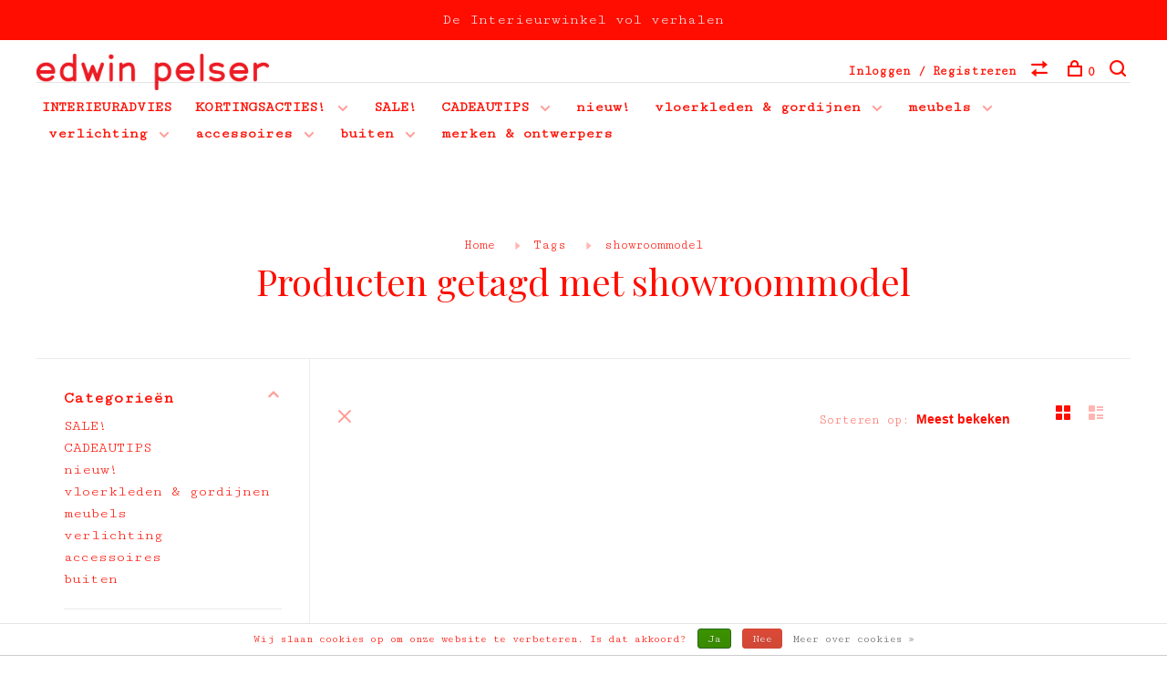

--- FILE ---
content_type: text/html;charset=utf-8
request_url: https://www.edwinpelser.nl/tags/showroommodel/
body_size: 8431
content:
<!DOCTYPE html>
<html lang="nl">
  <head>
    
        
    <meta charset="utf-8"/>
<!-- [START] 'blocks/head.rain' -->
<!--

  (c) 2008-2026 Lightspeed Netherlands B.V.
  http://www.lightspeedhq.com
  Generated: 15-01-2026 @ 20:55:34

-->
<link rel="canonical" href="https://www.edwinpelser.nl/tags/showroommodel/"/>
<link rel="alternate" href="https://www.edwinpelser.nl/index.rss" type="application/rss+xml" title="Nieuwe producten"/>
<link href="https://cdn.webshopapp.com/assets/cookielaw.css?2025-02-20" rel="stylesheet" type="text/css"/>
<meta name="robots" content="noodp,noydir"/>
<meta property="og:url" content="https://www.edwinpelser.nl/tags/showroommodel/?source=facebook"/>
<meta property="og:site_name" content="Edwin Pelser interieur"/>
<meta property="og:title" content="showroommodel"/>
<meta property="og:description" content="Vernieuwing met respect voor tradities, waarbij harmonie tussen mens en natuur gewaarborgd blijft, dat is het verhaal achter de collectie van Edwin Pelser,  die"/>
<!--[if lt IE 9]>
<script src="https://cdn.webshopapp.com/assets/html5shiv.js?2025-02-20"></script>
<![endif]-->
<!-- [END] 'blocks/head.rain' -->
        	<meta property="og:image" content="https://cdn.webshopapp.com/shops/220544/themes/136988/v/1977484/assets/logo.png?20230801105654">
        
        
        
        <title>showroommodel - Edwin Pelser interieur</title>
    <meta name="description" content="Vernieuwing met respect voor tradities, waarbij harmonie tussen mens en natuur gewaarborgd blijft, dat is het verhaal achter de collectie van Edwin Pelser,  die" />
    <meta name="keywords" content="showroommodel, Design interieur, meubelwinkel,meubelwinkel den haag, designwinkel, designwinkel den haag, design interieur den haag, design cadeau, design kado, design cadeau den haag, design kado den haag, jonge ontwerpers, jonge meubelontwerpers, n" />
    <meta http-equiv="X-UA-Compatible" content="ie=edge">
    <meta name="viewport" content="width=device-width, initial-scale=1.0">
    <meta name="apple-mobile-web-app-capable" content="yes">
    <meta name="apple-mobile-web-app-status-bar-style" content="black">
    <meta name="viewport" content="width=device-width, initial-scale=1, maximum-scale=1, user-scalable=0"/>

    <link rel="shortcut icon" href="https://cdn.webshopapp.com/shops/220544/themes/136988/assets/favicon.ico?2026010715410220201219182952" type="image/x-icon" />
    
      	<link rel="preconnect" href="https://fonts.googleapis.com">
		<link rel="preconnect" href="https://fonts.gstatic.com" crossorigin>
  	    <link href='//fonts.googleapis.com/css?family=Cutive%20Mono:400,400i,300,500,600,700,700i,800,900|Playfair%20Display:400,400i,300,500,600,700,700i,800,900' rel='stylesheet' type='text/css'>
    
    <link rel="stylesheet" href="https://cdn.webshopapp.com/assets/gui-2-0.css?2025-02-20" />
    <link rel="stylesheet" href="https://cdn.webshopapp.com/assets/gui-responsive-2-0.css?2025-02-20" /> 
    <link rel="stylesheet" href="https://cdn.webshopapp.com/shops/220544/themes/136988/assets/style.css?2026010715410220201219182952">
    <link rel="stylesheet" href="https://cdn.webshopapp.com/shops/220544/themes/136988/assets/settings.css?2026010715410220201219182952" />
    
    <script src="//ajax.googleapis.com/ajax/libs/jquery/3.0.0/jquery.min.js"></script>
    <script>
      	if( !window.jQuery ) document.write('<script src="https://cdn.webshopapp.com/shops/220544/themes/136988/assets/jquery-3.0.0.min.js?2026010715410220201219182952"><\/script>');
    </script>
    <script src="//cdn.jsdelivr.net/npm/js-cookie@2/src/js.cookie.min.js"></script>
    
    <script src="https://cdn.webshopapp.com/assets/gui.js?2025-02-20"></script>
    <script src="https://cdn.webshopapp.com/assets/gui-responsive-2-0.js?2025-02-20"></script>
    <script src="https://cdn.webshopapp.com/shops/220544/themes/136988/assets/scripts-min.js?2026010715410220201219182952"></script>
    
        
        
        
  </head>
  <body class="page-showroommodel">
    
        
    <div class="page-content">
      
                                      	      	              	      	      	            
      <script>
      var product_image_size = '660x660x2',
          product_image_thumb = '132x132x2',
          product_in_stock_label = 'op voorraad',
          product_backorder_label = 'leverbaar',
      		product_out_of_stock_label = 'op aanvraag',
          product_multiple_variant_label = 'View all product options',
          show_variant_picker = 1,
          display_variants_on_product_card = 0,
          display_variant_picker_on = 'all',
          show_newsletter_promo_popup = 0,
          newsletter_promo_delay = '10000',
          newsletter_promo_hide_until = '7',
      		currency_format = '€',
          number_format = '0,0.00',
      		shop_url = 'https://www.edwinpelser.nl/',
          shop_id = '220544',
        	readmore = 'Lees meer',
          search_url = "https://www.edwinpelser.nl/search/",
          search_empty = 'Geen producten gevonden',
                    view_all_results = 'Bekijk alle resultaten';
    	</script>
			
      
	<div class="top-bar">De Interieurwinkel vol verhalen</div>

<div class="mobile-nav-overlay"></div>

<header class="site-header site-header-md menu-bottom-layout">
  
    
  <a href="https://www.edwinpelser.nl/" class="logo logo-md ">
          <img src="https://cdn.webshopapp.com/shops/220544/themes/136988/v/1977484/assets/logo.png?20230801105654" alt="Edwin Pelser interieur" class="logo-image">
    	      	<img src="https://cdn.webshopapp.com/shops/220544/themes/136988/v/1977484/assets/logo-white.png?20230801105654" alt="Edwin Pelser interieur" class="logo-image logo-image-white">
    	          </a>

  <nav class="main-nav nav-style">
    <ul>
      
                  
      	        <li class="">
          <a href="https://www.edwinpelser.nl/service/interieurontwerp/" title="INTERIEURADVIES">
            INTERIEURADVIES
          </a>
        </li>
              
                        	
      	      	        <li class="has-child locations-menu-item ">
          <a href="">KORTINGSACTIES!</a>
          <button class="mobile-menu-subopen"><span class="nc-icon-mini arrows-3_small-down"></span></button>
          <ul class="">
            <li>
              <div class="row">
                                	                                	                		                		<div class="col-md-6">
                                            <img data-src="https://cdn.webshopapp.com/shops/220544/themes/136988/v/2773448/assets/header-cta-2.png?20251211154808" alt="20% korting op Muuto Stacked system" class="lazy">
                      <div>
                        <div class="location-title">20% korting op Muuto Stacked system</div>
                        <div class="location-subtitle">tm 20 januari 2025</div>
                      </div>
											                          
                    </div>
                	                                	                                	                                
              </div>
            </li>
          </ul>
        </li>
      	              
                        	
      	                <li class="menu-item-category-5628137">
          <a href="https://www.edwinpelser.nl/sale/">SALE!</a>
                            </li>
                <li class="menu-item-category-10494730 has-child">
          <a href="https://www.edwinpelser.nl/cadeautips/">CADEAUTIPS</a>
          <button class="mobile-menu-subopen"><span class="nc-icon-mini arrows-3_small-down"></span></button>                    <ul class="">
                          <li class="subsubitem">
                <a class="underline-hover" href="https://www.edwinpelser.nl/cadeautips/duurzame-cadeaus/" title="duurzame CADEAUS">duurzame CADEAUS</a>
                                              </li>
                          <li class="subsubitem">
                <a class="underline-hover" href="https://www.edwinpelser.nl/cadeautips/cadeaus-50/" title="CADEAUS &lt;€ 50">CADEAUS &lt;€ 50</a>
                                              </li>
                          <li class="subsubitem">
                <a class="underline-hover" href="https://www.edwinpelser.nl/cadeautips/cadeaus-50-100/" title="CADEAUS  €50-100">CADEAUS  €50-100</a>
                                              </li>
                          <li class="subsubitem">
                <a class="underline-hover" href="https://www.edwinpelser.nl/cadeautips/cadeaus100/" title="CADEAUS&gt;€100">CADEAUS&gt;€100</a>
                                              </li>
                      </ul>
                  </li>
                <li class="menu-item-category-9863040">
          <a href="https://www.edwinpelser.nl/nieuw/">nieuw!</a>
                            </li>
                <li class="menu-item-category-7873934 has-child">
          <a href="https://www.edwinpelser.nl/vloerkleden-gordijnen/">vloerkleden &amp; gordijnen</a>
          <button class="mobile-menu-subopen"><span class="nc-icon-mini arrows-3_small-down"></span></button>                    <ul class="">
                          <li class="subsubitem">
                <a class="underline-hover" href="https://www.edwinpelser.nl/vloerkleden-gordijnen/vloerkleden/" title="vloerkleden">vloerkleden</a>
                                              </li>
                          <li class="subsubitem">
                <a class="underline-hover" href="https://www.edwinpelser.nl/vloerkleden-gordijnen/gordijnen/" title="gordijnen">gordijnen</a>
                                              </li>
                      </ul>
                  </li>
                <li class="menu-item-category-5104547 has-child">
          <a href="https://www.edwinpelser.nl/meubels/">meubels</a>
          <button class="mobile-menu-subopen"><span class="nc-icon-mini arrows-3_small-down"></span></button>                    <ul class="">
                          <li class="subsubitem">
                <a class="underline-hover" href="https://www.edwinpelser.nl/meubels/banken/" title="banken">banken</a>
                                              </li>
                          <li class="subsubitem">
                <a class="underline-hover" href="https://www.edwinpelser.nl/meubels/fauteuils/" title="fauteuils">fauteuils</a>
                                              </li>
                          <li class="subsubitem">
                <a class="underline-hover" href="https://www.edwinpelser.nl/meubels/eettafels/" title="eettafels">eettafels</a>
                                              </li>
                          <li class="subsubitem">
                <a class="underline-hover" href="https://www.edwinpelser.nl/meubels/lage-tafels/" title="lage tafels">lage tafels</a>
                                              </li>
                          <li class="subsubitem">
                <a class="underline-hover" href="https://www.edwinpelser.nl/meubels/eetkamerstoelen/" title="eetkamerstoelen">eetkamerstoelen</a>
                                              </li>
                          <li class="subsubitem has-child">
                <a class="underline-hover" href="https://www.edwinpelser.nl/meubels/kasten/" title="kasten">kasten</a>
                <button class="mobile-menu-subopen"><span class="nc-icon-mini arrows-3_small-down"></span></button>                                <ul class="">
                                      <li class="subsubitem">
                      <a class="underline-hover" href="https://www.edwinpelser.nl/meubels/kasten/string-furniture/" title="String Furniture">String Furniture</a>
                    </li>
                                      <li class="subsubitem">
                      <a class="underline-hover" href="https://www.edwinpelser.nl/meubels/kasten/montana/" title="Montana">Montana</a>
                    </li>
                                  </ul>
                              </li>
                          <li class="subsubitem">
                <a class="underline-hover" href="https://www.edwinpelser.nl/meubels/bureaus/" title="bureau&#039;s">bureau&#039;s</a>
                                              </li>
                          <li class="subsubitem">
                <a class="underline-hover" href="https://www.edwinpelser.nl/meubels/eetbanken/" title="eetbanken">eetbanken</a>
                                              </li>
                          <li class="subsubitem">
                <a class="underline-hover" href="https://www.edwinpelser.nl/meubels/barkrukken/" title="barkrukken">barkrukken</a>
                                              </li>
                          <li class="subsubitem">
                <a class="underline-hover" href="https://www.edwinpelser.nl/meubels/krukken-poefs/" title="krukken &amp; poefs">krukken &amp; poefs</a>
                                              </li>
                          <li class="subsubitem">
                <a class="underline-hover" href="https://www.edwinpelser.nl/meubels/bureaustoelen/" title="bureaustoelen">bureaustoelen</a>
                                              </li>
                      </ul>
                  </li>
                <li class="menu-item-category-5104535 has-child">
          <a href="https://www.edwinpelser.nl/verlichting/">verlichting</a>
          <button class="mobile-menu-subopen"><span class="nc-icon-mini arrows-3_small-down"></span></button>                    <ul class="">
                          <li class="subsubitem">
                <a class="underline-hover" href="https://www.edwinpelser.nl/verlichting/hanglampen/" title="hanglampen">hanglampen</a>
                                              </li>
                          <li class="subsubitem">
                <a class="underline-hover" href="https://www.edwinpelser.nl/verlichting/vloerlampen/" title="vloerlampen">vloerlampen</a>
                                              </li>
                          <li class="subsubitem">
                <a class="underline-hover" href="https://www.edwinpelser.nl/verlichting/tafellampen/" title="tafellampen">tafellampen</a>
                                              </li>
                          <li class="subsubitem">
                <a class="underline-hover" href="https://www.edwinpelser.nl/verlichting/wandlampen/" title="wandlampen">wandlampen</a>
                                              </li>
                          <li class="subsubitem">
                <a class="underline-hover" href="https://www.edwinpelser.nl/verlichting/lichtbronnen-plafondkapjes/" title="lichtbronnen &amp; plafondkapjes">lichtbronnen &amp; plafondkapjes</a>
                                              </li>
                          <li class="subsubitem">
                <a class="underline-hover" href="https://www.edwinpelser.nl/verlichting/snoerloze-lampen/" title="snoerloze lampen">snoerloze lampen</a>
                                              </li>
                      </ul>
                  </li>
                <li class="menu-item-category-5104601 has-child">
          <a href="https://www.edwinpelser.nl/accessoires/">accessoires</a>
          <button class="mobile-menu-subopen"><span class="nc-icon-mini arrows-3_small-down"></span></button>                    <ul class="">
                          <li class="subsubitem has-child">
                <a class="underline-hover" href="https://www.edwinpelser.nl/accessoires/op-tafel/" title="op tafel">op tafel</a>
                <button class="mobile-menu-subopen"><span class="nc-icon-mini arrows-3_small-down"></span></button>                                <ul class="">
                                      <li class="subsubitem">
                      <a class="underline-hover" href="https://www.edwinpelser.nl/accessoires/op-tafel/servies/" title="servies">servies</a>
                    </li>
                                      <li class="subsubitem">
                      <a class="underline-hover" href="https://www.edwinpelser.nl/accessoires/op-tafel/vazen/" title="vazen">vazen</a>
                    </li>
                                      <li class="subsubitem">
                      <a class="underline-hover" href="https://www.edwinpelser.nl/accessoires/op-tafel/kaarsen-kandelaars/" title="kaarsen &amp; kandelaars">kaarsen &amp; kandelaars</a>
                    </li>
                                      <li class="subsubitem">
                      <a class="underline-hover" href="https://www.edwinpelser.nl/accessoires/op-tafel/kijk-op-den-haag/" title="Kijk op Den Haag">Kijk op Den Haag</a>
                    </li>
                                      <li class="subsubitem">
                      <a class="underline-hover" href="https://www.edwinpelser.nl/accessoires/op-tafel/broodplanken/" title="broodplanken">broodplanken</a>
                    </li>
                                  </ul>
                              </li>
                          <li class="subsubitem has-child">
                <a class="underline-hover" href="https://www.edwinpelser.nl/accessoires/aan-de-muur/" title="aan de muur">aan de muur</a>
                <button class="mobile-menu-subopen"><span class="nc-icon-mini arrows-3_small-down"></span></button>                                <ul class="">
                                      <li class="subsubitem">
                      <a class="underline-hover" href="https://www.edwinpelser.nl/accessoires/aan-de-muur/kapstokken/" title="kapstokken">kapstokken</a>
                    </li>
                                      <li class="subsubitem">
                      <a class="underline-hover" href="https://www.edwinpelser.nl/accessoires/aan-de-muur/spiegels/" title="spiegels">spiegels</a>
                    </li>
                                      <li class="subsubitem">
                      <a class="underline-hover" href="https://www.edwinpelser.nl/accessoires/aan-de-muur/wandplanken/" title="wandplanken">wandplanken</a>
                    </li>
                                      <li class="subsubitem">
                      <a class="underline-hover" href="https://www.edwinpelser.nl/accessoires/aan-de-muur/overig-aan-de-muur/" title="overig aan de muur">overig aan de muur</a>
                    </li>
                                  </ul>
                              </li>
                          <li class="subsubitem">
                <a class="underline-hover" href="https://www.edwinpelser.nl/accessoires/voor-kinderen/" title="voor kinderen">voor kinderen</a>
                                              </li>
                          <li class="subsubitem has-child">
                <a class="underline-hover" href="https://www.edwinpelser.nl/accessoires/textiel/" title="textiel">textiel</a>
                <button class="mobile-menu-subopen"><span class="nc-icon-mini arrows-3_small-down"></span></button>                                <ul class="">
                                      <li class="subsubitem">
                      <a class="underline-hover" href="https://www.edwinpelser.nl/accessoires/textiel/theedoeken/" title="theedoeken">theedoeken</a>
                    </li>
                                      <li class="subsubitem">
                      <a class="underline-hover" href="https://www.edwinpelser.nl/accessoires/textiel/plaids-kussens/" title="plaids &amp; kussens">plaids &amp; kussens</a>
                    </li>
                                      <li class="subsubitem">
                      <a class="underline-hover" href="https://www.edwinpelser.nl/accessoires/textiel/beddengoed/" title="beddengoed">beddengoed</a>
                    </li>
                                  </ul>
                              </li>
                          <li class="subsubitem">
                <a class="underline-hover" href="https://www.edwinpelser.nl/accessoires/objecten/" title="objecten">objecten</a>
                                              </li>
                          <li class="subsubitem">
                <a class="underline-hover" href="https://www.edwinpelser.nl/accessoires/opbergmanden/" title="opbergmanden">opbergmanden</a>
                                              </li>
                          <li class="subsubitem">
                <a class="underline-hover" href="https://www.edwinpelser.nl/accessoires/bureau-accessoires/" title="bureau accessoires">bureau accessoires</a>
                                              </li>
                          <li class="subsubitem">
                <a class="underline-hover" href="https://www.edwinpelser.nl/accessoires/boeken/" title="boeken">boeken</a>
                                              </li>
                          <li class="subsubitem">
                <a class="underline-hover" href="https://www.edwinpelser.nl/accessoires/tassen/" title="tassen">tassen</a>
                                              </li>
                      </ul>
                  </li>
                <li class="menu-item-category-5104550 has-child">
          <a href="https://www.edwinpelser.nl/buiten/">buiten</a>
          <button class="mobile-menu-subopen"><span class="nc-icon-mini arrows-3_small-down"></span></button>                    <ul class="">
                          <li class="subsubitem">
                <a class="underline-hover" href="https://www.edwinpelser.nl/buiten/buitenmeubels/" title="buitenmeubels">buitenmeubels</a>
                                              </li>
                          <li class="subsubitem">
                <a class="underline-hover" href="https://www.edwinpelser.nl/buiten/buiten-accessoires/" title="buiten accessoires">buiten accessoires</a>
                                              </li>
                      </ul>
                  </li>
                      
                        
      	        <li class="brand-menu-item "><a href="https://www.edwinpelser.nl/brands/"> merken &amp; ontwerpers</a></li>
              
                              
      
      <li class="menu-item-mobile-only m-t-30">
                <a href="#" title="Account" data-featherlight="#loginModal">Login / Register</a>
              </li>
      
            
                              
      
    </ul>
  </nav>

  <nav class="secondary-nav nav-style">
     <div class="search-header secondary-style">
      <form action="https://www.edwinpelser.nl/search/" method="get" id="searchForm">
        <input type="text" name="q" autocomplete="off" value="" placeholder="Zoek naar artikel">
        <a href="#" class="search-close">Sluiten</a>
        <div class="search-results"></div>
      </form>
    </div>
    
    <ul>
      <li class="menu-item-desktop-only menu-item-account">
                <a href="#" title="Account" data-featherlight="#loginModal">Inloggen / Registreren</a>
              </li>
      
            
                              
      
            
            <li class="hidden-xs">
        <a href="https://www.edwinpelser.nl/compare/" title="Vergelijk"><span class="nc-icon-mini arrows-1_direction-56"></span></a>
      </li>
            
      <li>
        <a href="#" title="Winkelwagen" class="cart-trigger"><span class="nc-icon-mini shopping_bag-20"></span>0</a>
      </li>

      <li class="search-trigger-item">
        <a href="#" title="Zoeken" class="search-trigger"><span class="nc-icon-mini ui-1_zoom"></span></a>
      </li>
    </ul>
    
    <a class="burger">
      <span></span>
    </a>    
  </nav>
</header>      <div itemscope itemtype="http://schema.org/BreadcrumbList">
	<div itemprop="itemListElement" itemscope itemtype="http://schema.org/ListItem">
    <a itemprop="item" href="https://www.edwinpelser.nl/"><span itemprop="name" content="Home"></span></a>
    <meta itemprop="position" content="1" />
  </div>
    	<div itemprop="itemListElement" itemscope itemtype="http://schema.org/ListItem">
      <a itemprop="item" href="https://www.edwinpelser.nl/tags/"><span itemprop="name" content="Tags"></span></a>
      <meta itemprop="position" content="2" />
    </div>
    	<div itemprop="itemListElement" itemscope itemtype="http://schema.org/ListItem">
      <a itemprop="item" href="https://www.edwinpelser.nl/tags/showroommodel/"><span itemprop="name" content="showroommodel"></span></a>
      <meta itemprop="position" content="3" />
    </div>
  </div>

      <div class="cart-sidebar-container">
  <div class="cart-sidebar">
    <button class="cart-sidebar-close" aria-label="Close">✕</button>
    <div class="cart-sidebar-title">
      <h5>Winkelwagen</h5>
      <p><span class="item-qty"></span> artikelen</p>
    </div>
    
    <div class="cart-sidebar-body">
        
      <div class="no-cart-products">Geen producten gevonden...</div>
      
    </div>
    
      </div>
</div>      <!-- Login Modal -->
<div class="modal-lighbox login-modal" id="loginModal">
  <div class="row">
    <div class="col-sm-6 m-b-30 login-row p-r-30 sm-p-r-15">
      <h4>Inloggen</h4>
      <p>Als u een account bij ons heeft, meld u dan aan.</p>
      <form action="https://www.edwinpelser.nl/account/loginPost/?return=https%3A%2F%2Fwww.edwinpelser.nl%2Ftags%2Fshowroommodel%2F" method="post" class="secondary-style">
        <input type="hidden" name="key" value="331cda3c5b3bb75fcccd96961631b987" />
        <div class="form-row">
          <input type="text" name="email" autocomplete="on" placeholder="E-mailadres" class="required" />
        </div>
        <div class="form-row">
          <input type="password" name="password" autocomplete="on" placeholder="Wachtwoord" class="required" />
        </div>
        <div class="">
          <a class="button button-arrow button-solid button-block popup-validation m-b-15" href="javascript:;" title="Inloggen">Inloggen</a>
                  </div>
      </form>
    </div>
    <div class="col-sm-6 m-b-30 p-l-30 sm-p-l-15">
      <h4>Registreren</h4>
      <p class="register-subtitle">Door een account aan te maken in deze winkel kunt u het betalingsproces sneller doorlopen, meerdere adressen opslaan, bestellingen bekijken en volgen en meer.</p>
      <a class="button button-arrow" href="https://www.edwinpelser.nl/account/register/" title="Account aanmaken">Account aanmaken</a>
    </div>
  </div>
  <div class="text-center forgot-password">
    <a class="forgot-pw" href="https://www.edwinpelser.nl/account/password/">Wachtwoord vergeten?</a>
  </div>
</div>      
      <main class="main-content">
                  		

<div class="container container-sm">
  <!-- Collection Intro -->
    	<div class="text-center m-t-80 sm-m-t-50">
      
            
            <!-- Breadcrumbs -->
      <div class="breadcrumbs">
        <a href="https://www.edwinpelser.nl/" title="Home">Home</a>
                <i class="nc-icon-mini arrows-1_small-triangle-right"></i><a href="https://www.edwinpelser.nl/tags/">Tags</a>
                <i class="nc-icon-mini arrows-1_small-triangle-right"></i><a class="last" href="https://www.edwinpelser.nl/tags/showroommodel/">showroommodel</a>
              </div>
            <h1 class="page-title">Producten getagd met showroommodel</h1>
          </div>
  </div>
  
<div class="collection-products" id="collection-page">
    <div class="collection-sidebar">
    
    <div class="collection-sidebar-wrapper">
      <button class="filter-close-mobile" aria-label="Close">✕</button>
      <form action="https://www.edwinpelser.nl/tags/showroommodel/" method="get" id="sidebar_filters">
        <input type="hidden" name="mode" value="grid" id="filter_form_mode_side" />
        <input type="hidden" name="limit" value="24" id="filter_form_limit_side" />
        <input type="hidden" name="sort" value="popular" id="filter_form_sort_side" />
        <input type="hidden" name="max" value="5" id="filter_form_max_2_side" />
        <input type="hidden" name="min" value="0" id="filter_form_min_2_side" />

        <div class="sidebar-filters">

          <div class="filter-wrap active" id="categoriesFilters">
            <div class="filter-title">Categorieën</div>
            <div class="filter-item">
              <ul class="categories-list">
                                  <li class=""><a href="https://www.edwinpelser.nl/sale/">SALE!</a>
                                                          </li>
                                  <li class=""><a href="https://www.edwinpelser.nl/cadeautips/">CADEAUTIPS</a>
                                        <span class="toggle-sub-cats">
                      <span class="nc-icon-mini arrows-3_small-down"></span>
                    </span>
                                                              <ul class="">
                                                  <li class="">
                            <a href="https://www.edwinpelser.nl/cadeautips/duurzame-cadeaus/">duurzame CADEAUS <small>(27)</small></a>
                                                                                  </li>
                                                  <li class="">
                            <a href="https://www.edwinpelser.nl/cadeautips/cadeaus-50/">CADEAUS &lt;€ 50 <small>(58)</small></a>
                                                                                  </li>
                                                  <li class="">
                            <a href="https://www.edwinpelser.nl/cadeautips/cadeaus-50-100/">CADEAUS  €50-100 <small>(34)</small></a>
                                                                                  </li>
                                                  <li class="">
                            <a href="https://www.edwinpelser.nl/cadeautips/cadeaus100/">CADEAUS&gt;€100 <small>(25)</small></a>
                                                                                  </li>
                                              </ul>
                                      </li>
                                  <li class=""><a href="https://www.edwinpelser.nl/nieuw/">nieuw!</a>
                                                          </li>
                                  <li class=""><a href="https://www.edwinpelser.nl/vloerkleden-gordijnen/">vloerkleden &amp; gordijnen</a>
                                        <span class="toggle-sub-cats">
                      <span class="nc-icon-mini arrows-3_small-down"></span>
                    </span>
                                                              <ul class="">
                                                  <li class="">
                            <a href="https://www.edwinpelser.nl/vloerkleden-gordijnen/vloerkleden/">vloerkleden <small>(76)</small></a>
                                                                                  </li>
                                                  <li class="">
                            <a href="https://www.edwinpelser.nl/vloerkleden-gordijnen/gordijnen/">gordijnen <small>(31)</small></a>
                                                                                  </li>
                                              </ul>
                                      </li>
                                  <li class=""><a href="https://www.edwinpelser.nl/meubels/">meubels</a>
                                        <span class="toggle-sub-cats">
                      <span class="nc-icon-mini arrows-3_small-down"></span>
                    </span>
                                                              <ul class="">
                                                  <li class="">
                            <a href="https://www.edwinpelser.nl/meubels/banken/">banken <small>(110)</small></a>
                                                                                  </li>
                                                  <li class="">
                            <a href="https://www.edwinpelser.nl/meubels/fauteuils/">fauteuils <small>(34)</small></a>
                                                                                  </li>
                                                  <li class="">
                            <a href="https://www.edwinpelser.nl/meubels/eettafels/">eettafels <small>(82)</small></a>
                                                                                  </li>
                                                  <li class="">
                            <a href="https://www.edwinpelser.nl/meubels/lage-tafels/">lage tafels <small>(61)</small></a>
                                                                                  </li>
                                                  <li class="">
                            <a href="https://www.edwinpelser.nl/meubels/eetkamerstoelen/">eetkamerstoelen <small>(72)</small></a>
                                                                                  </li>
                                                  <li class="">
                            <a href="https://www.edwinpelser.nl/meubels/kasten/">kasten <small>(84)</small></a>
                                                        <span class="toggle-sub-cats">
                              <span class="nc-icon-mini arrows-3_small-down"></span>
                            </span>
                                                                                    <ul class="">
                                                            <li class=""><a href="https://www.edwinpelser.nl/meubels/kasten/string-furniture/">String Furniture <small>(17)</small></a></li>
                                                            <li class=""><a href="https://www.edwinpelser.nl/meubels/kasten/montana/">Montana <small>(43)</small></a></li>
                                    
                            </ul>
                                                      </li>
                                                  <li class="">
                            <a href="https://www.edwinpelser.nl/meubels/bureaus/">bureau&#039;s <small>(26)</small></a>
                                                                                  </li>
                                                  <li class="">
                            <a href="https://www.edwinpelser.nl/meubels/eetbanken/">eetbanken <small>(25)</small></a>
                                                                                  </li>
                                                  <li class="">
                            <a href="https://www.edwinpelser.nl/meubels/barkrukken/">barkrukken <small>(15)</small></a>
                                                                                  </li>
                                                  <li class="">
                            <a href="https://www.edwinpelser.nl/meubels/krukken-poefs/">krukken &amp; poefs <small>(30)</small></a>
                                                                                  </li>
                                                  <li class="">
                            <a href="https://www.edwinpelser.nl/meubels/bureaustoelen/">bureaustoelen <small>(16)</small></a>
                                                                                  </li>
                                              </ul>
                                      </li>
                                  <li class=""><a href="https://www.edwinpelser.nl/verlichting/">verlichting</a>
                                        <span class="toggle-sub-cats">
                      <span class="nc-icon-mini arrows-3_small-down"></span>
                    </span>
                                                              <ul class="">
                                                  <li class="">
                            <a href="https://www.edwinpelser.nl/verlichting/hanglampen/">hanglampen <small>(124)</small></a>
                                                                                  </li>
                                                  <li class="">
                            <a href="https://www.edwinpelser.nl/verlichting/vloerlampen/">vloerlampen <small>(33)</small></a>
                                                                                  </li>
                                                  <li class="">
                            <a href="https://www.edwinpelser.nl/verlichting/tafellampen/">tafellampen <small>(59)</small></a>
                                                                                  </li>
                                                  <li class="">
                            <a href="https://www.edwinpelser.nl/verlichting/wandlampen/">wandlampen <small>(47)</small></a>
                                                                                  </li>
                                                  <li class="">
                            <a href="https://www.edwinpelser.nl/verlichting/lichtbronnen-plafondkapjes/">lichtbronnen &amp; plafondkapjes <small>(3)</small></a>
                                                                                  </li>
                                                  <li class="">
                            <a href="https://www.edwinpelser.nl/verlichting/snoerloze-lampen/">snoerloze lampen <small>(13)</small></a>
                                                                                  </li>
                                              </ul>
                                      </li>
                                  <li class=""><a href="https://www.edwinpelser.nl/accessoires/">accessoires</a>
                                        <span class="toggle-sub-cats">
                      <span class="nc-icon-mini arrows-3_small-down"></span>
                    </span>
                                                              <ul class="">
                                                  <li class="">
                            <a href="https://www.edwinpelser.nl/accessoires/op-tafel/">op tafel <small>(111)</small></a>
                                                        <span class="toggle-sub-cats">
                              <span class="nc-icon-mini arrows-3_small-down"></span>
                            </span>
                                                                                    <ul class="">
                                                            <li class=""><a href="https://www.edwinpelser.nl/accessoires/op-tafel/servies/">servies <small>(61)</small></a></li>
                                                            <li class=""><a href="https://www.edwinpelser.nl/accessoires/op-tafel/vazen/">vazen <small>(51)</small></a></li>
                                                            <li class=""><a href="https://www.edwinpelser.nl/accessoires/op-tafel/kaarsen-kandelaars/">kaarsen &amp; kandelaars <small>(20)</small></a></li>
                                                            <li class=""><a href="https://www.edwinpelser.nl/accessoires/op-tafel/kijk-op-den-haag/">Kijk op Den Haag <small>(6)</small></a></li>
                                                            <li class=""><a href="https://www.edwinpelser.nl/accessoires/op-tafel/broodplanken/">broodplanken <small>(3)</small></a></li>
                                    
                            </ul>
                                                      </li>
                                                  <li class="">
                            <a href="https://www.edwinpelser.nl/accessoires/aan-de-muur/">aan de muur <small>(60)</small></a>
                                                        <span class="toggle-sub-cats">
                              <span class="nc-icon-mini arrows-3_small-down"></span>
                            </span>
                                                                                    <ul class="">
                                                            <li class=""><a href="https://www.edwinpelser.nl/accessoires/aan-de-muur/kapstokken/">kapstokken <small>(43)</small></a></li>
                                                            <li class=""><a href="https://www.edwinpelser.nl/accessoires/aan-de-muur/spiegels/">spiegels <small>(13)</small></a></li>
                                                            <li class=""><a href="https://www.edwinpelser.nl/accessoires/aan-de-muur/wandplanken/">wandplanken <small>(22)</small></a></li>
                                                            <li class=""><a href="https://www.edwinpelser.nl/accessoires/aan-de-muur/overig-aan-de-muur/">overig aan de muur <small>(28)</small></a></li>
                                    
                            </ul>
                                                      </li>
                                                  <li class="">
                            <a href="https://www.edwinpelser.nl/accessoires/voor-kinderen/">voor kinderen <small>(28)</small></a>
                                                                                  </li>
                                                  <li class="">
                            <a href="https://www.edwinpelser.nl/accessoires/textiel/">textiel <small>(29)</small></a>
                                                        <span class="toggle-sub-cats">
                              <span class="nc-icon-mini arrows-3_small-down"></span>
                            </span>
                                                                                    <ul class="">
                                                            <li class=""><a href="https://www.edwinpelser.nl/accessoires/textiel/theedoeken/">theedoeken <small>(9)</small></a></li>
                                                            <li class=""><a href="https://www.edwinpelser.nl/accessoires/textiel/plaids-kussens/">plaids &amp; kussens <small>(40)</small></a></li>
                                                            <li class=""><a href="https://www.edwinpelser.nl/accessoires/textiel/beddengoed/">beddengoed <small>(0)</small></a></li>
                                    
                            </ul>
                                                      </li>
                                                  <li class="">
                            <a href="https://www.edwinpelser.nl/accessoires/objecten/">objecten <small>(48)</small></a>
                                                                                  </li>
                                                  <li class="">
                            <a href="https://www.edwinpelser.nl/accessoires/opbergmanden/">opbergmanden <small>(5)</small></a>
                                                                                  </li>
                                                  <li class="">
                            <a href="https://www.edwinpelser.nl/accessoires/bureau-accessoires/">bureau accessoires <small>(19)</small></a>
                                                                                  </li>
                                                  <li class="">
                            <a href="https://www.edwinpelser.nl/accessoires/boeken/">boeken <small>(16)</small></a>
                                                                                  </li>
                                                  <li class="">
                            <a href="https://www.edwinpelser.nl/accessoires/tassen/">tassen <small>(26)</small></a>
                                                                                  </li>
                                              </ul>
                                      </li>
                                  <li class=""><a href="https://www.edwinpelser.nl/buiten/">buiten</a>
                                        <span class="toggle-sub-cats">
                      <span class="nc-icon-mini arrows-3_small-down"></span>
                    </span>
                                                              <ul class="">
                                                  <li class="">
                            <a href="https://www.edwinpelser.nl/buiten/buitenmeubels/">buitenmeubels <small>(125)</small></a>
                                                                                  </li>
                                                  <li class="">
                            <a href="https://www.edwinpelser.nl/buiten/buiten-accessoires/">buiten accessoires <small>(26)</small></a>
                                                                                  </li>
                                              </ul>
                                      </li>
                              </ul>
            </div>
          </div>
          
                    <div class="filter-wrap" id="priceFilters">
            <div class="filter-title">Prijs</div>
            <div class="filter-item">
              <div class="price-filter">
                <div class="sidebar-filter-slider">
                  <div class="collection-filter-price price-filter-2"></div>
                </div>
                <div class="price-filter-range">
                  <div class="row">
                    <div class="col-xs-6">
                      <div class="min">Min: €<span>0</span></div>
                    </div>
                    <div class="col-xs-6 text-right">
                      <div class="max">Max: €<span>5</span></div>
                    </div>
                  </div>
                </div>
              </div>
            </div>
          </div>
          
          
                    
          
        </div>
      </form>
      
            
		</div>
  </div>
    <div class="collection-content">
    
    <div class="collection-top-wrapper">
    
            <div class="filter-open-wrapper">
        <a href="#" class="filter-open">
          <i class="nc-icon-mini ui-3_funnel-39 open-icon"></i>
          <i class="nc-icon-mini ui-1_simple-remove close-icon"></i>
        </a>
        <a href="#" class="filter-open-mobile">
          <i class="nc-icon-mini ui-3_funnel-39 open-icon"></i>
          <i class="nc-icon-mini ui-1_simple-remove close-icon"></i>
        </a>
      </div>
            
            
            <form action="https://www.edwinpelser.nl/tags/showroommodel/" method="get" id="filter_form_top" class="inline">
        <input type="hidden" name="limit" value="24" id="filter_form_limit_top" />
        <input type="hidden" name="sort" value="popular" id="filter_form_sort_top" />
        <input type="hidden" name="max" value="5" id="filter_form_max_top" />
        <input type="hidden" name="min" value="0" id="filter_form_min_top" />
        
      	<div class="inline collection-actions m-r-15 m-l-15">
          <div class="inline hint-text">Sorteren op: </div>
          <select name="sort" onchange="$('#filter_form_top').submit();" class="hidden-xs hidden-sm">
                    <option value="popular" selected="selected">Meest bekeken</option>
                    <option value="newest">Nieuwste producten</option>
                    <option value="lowest">Laagste prijs</option>
                    <option value="highest">Hoogste prijs</option>
                    <option value="asc">Naam oplopend</option>
                    <option value="desc">Naam aflopend</option>
                    </select>
        </div>
      </form>
          
    
      <div class="grid-list">
        <a href="#" class="grid-switcher-item active" data-value="grid">
          <i class="nc-icon-mini ui-2_grid-45"></i>
        </a>
        <a href="#" class="grid-switcher-item" data-value="list">
          <i class="nc-icon-mini nc-icon-mini ui-2_paragraph"></i>
        </a>
      </div>
    
    </div>

    <!-- Product list -->
    <div class="products-list row">  

      	      	
      	      		      	      
      	
         
                <div class="no-products-found col-xs-12">Geen producten gevonden...</div>
         
    </div>
    
    <div class="collection-sort">
      <form action="https://www.edwinpelser.nl/tags/showroommodel/" method="get" id="filter_form_bottom">
        <input type="hidden" name="limit" value="24" id="filter_form_limit_bottom" />
        <input type="hidden" name="sort" value="popular" id="filter_form_sort_bottom" />
        <input type="hidden" name="max" value="5" id="filter_form_max_bottom" />
        <input type="hidden" name="min" value="0" id="filter_form_min_bottom" />
        
        <div class="row">
          <div class="col-md-4 sm-text-center">
            <!--<a class="filter-trigger m-r-15" href="javascript:;" title="Filters"><i class="nc-icon-mini ui-3_funnel-40"></i></a>-->
                        <div class="inline collection-actions m-r-15">
              <div class="inline hint-text">Sorteren op: </div>
              <select name="sort" onchange="$('#formSortModeLimit').submit();" class="hidden-xs hidden-sm">
                            <option value="popular" selected="selected">Meest bekeken</option>
                            <option value="newest">Nieuwste producten</option>
                            <option value="lowest">Laagste prijs</option>
                            <option value="highest">Hoogste prijs</option>
                            <option value="asc">Naam oplopend</option>
                            <option value="desc">Naam aflopend</option>
                            </select>
            </div>
                      </div>
          
          <div class="col-md-4 text-center">
                      </div>
          
          <div class="col-md-4 text-right sm-text-center">

            <div class="inline sort-block align-middle text-right pagination collection-actions">
              <div class="inline hint-text m-r-15">Toon 1 - 0 van 0</div>

              <!--
              <div class="inline hint-text">Toon:</div>
              <select id="selectbox-2-bottom" name="limit" onchange="$('#formProductsFilters').submit();" class="inline">
                                <option value="4">4</option>
                                <option value="8">8</option>
                                <option value="12">12</option>
                                <option value="16">16</option>
                                <option value="20">20</option>
                                <option value="24" selected="selected">24</option>
                              </select>
              -->

            </div>
            
          </div>
        </div>
      </form>
    </div>

  </div>
</div>


<script type="text/javascript">
  $(function(){
    $('.grid-switcher-item').on('click', function(e) {
    	e.preventDefault();
      $('#filter_form_mode_side').val($(this).data('value')).parent('form').submit();
    });
    
    $('#collection-page input, #collection-page .collection-sort select').change(function(){
      $(this).closest('form').submit();
    });
    
    $(".collection-filter-price.price-filter-1").slider({
      range: true,
      min: 0,
      max: 5,
      values: [0, 5],
      step: 1,
      slide: function( event, ui){
    $('.price-filter-range .min span').html(ui.values[0]);
    $('.price-filter-range .max span').html(ui.values[1]);
    
    $('#filter_form_min_1_top, #filter_form_min_2_side').val(ui.values[0]);
    $('#filter_form_max_1_top, #filter_form_max_2_side').val(ui.values[1]);
  },
    stop: function(event, ui){
    $(this).closest('form').submit();
  }
    });
  $(".collection-filter-price.price-filter-2").slider({
      range: true,
      min: 0,
      max: 5,
      values: [0, 5],
      step: 1,
      slide: function( event, ui){
    $('.price-filter-range .min span').html(ui.values[0]);
    $('.price-filter-range .max span').html(ui.values[1]);
    
    $('#filter_form_min_1_top, #filter_form_min_2_side').val(ui.values[0]);
    $('#filter_form_max_1_top, #filter_form_max_2_side').val(ui.values[1]);
  },
    stop: function(event, ui){
    $(this).closest('form').submit();
  }
    });
  });
</script>                </main>
			
            <footer><div class="container"><div class="footer-menu"><ul><li><a href="https://www.edwinpelser.nl/service/cadeaubon/">Cadeaubon</a></li><li><a href="https://www.edwinpelser.nl/service/freitag/">Freitag bij Edwin Pelser</a></li><li><a href="https://www.edwinpelser.nl/service/duurzaamheid/">Duurzaamheid</a></li><li><a href="https://www.edwinpelser.nl/service/mickey-philips/">Mickey Philips bij Edwin Pelser</a></li><li><a href="https://www.edwinpelser.nl/service/about/">Over Edwin Pelser</a></li><li><a href="https://www.edwinpelser.nl/service/">Openingstijden &amp; Contact</a></li><li><a href="https://www.edwinpelser.nl/service/general-terms-conditions/">Algemene Voorwaarden</a></li><li><a href="https://www.edwinpelser.nl/service/shipping-returns/">Verzenden &amp; Retourneren</a></li><li><a href="https://www.edwinpelser.nl/service/privacy-policy/">Privacy Policy</a></li><li><a href="https://www.edwinpelser.nl/service/interieurontwerp/">interieuradvies</a></li><li><a href="https://www.edwinpelser.nl/index.rss" title="RSS-feed">RSS-feed</a></li></ul></div><div class="footer-content"><p>Schrijf je nu in voor onze maandelijkse nieuwsbrief en ontvang onze aanbiedingen en het laatste nieuws als eerste.</p><form id="formNewsletter" class="newsletter-footer-form secondary-style" action="https://www.edwinpelser.nl/account/newsletter/" method="post"><input type="hidden" name="key" value="331cda3c5b3bb75fcccd96961631b987" /><div class="form-row"><div class="input-group"><input type="text" name="email" id="formNewsletterEmail" value="" placeholder="Je e-mailadres"><a href="javascript:;" onclick="$('#formNewsletter').submit(); return false;" title="Abonneer" class="button button-arrow"></a></div></div></form></div><div class="footer-content footer-content-description"><div class="footer-contact-details"><p>Heb je een vraag?</p><div><a href="tel:+31 70- 3609237"><span class="hint-text">Telefoon: </span><span class="bold">+31 70- 3609237</span></a></div><div><a href="/cdn-cgi/l/email-protection#f990979f96b99c9d8e9097899c958a9c8bd79795"><span class="hint-text">E-mail: </span><span class="bold"><span class="__cf_email__" data-cfemail="c9a0a7afa689acadbea0a7b9aca5baacbbe7a7a5">[email&#160;protected]</span></span></a></div></div><div class="footer-menu footer-menu-social"><ul><li><a href="https://www.facebook.com/LightspeedHQ" target="_blank" title="Facebook"><span class="nc-icon-mini social_logo-fb-simple"></span></a></li><li><a href="https://www.instagram.com/edwinpelser/" target="_blank" title="Instagram Edwin Pelser interieur"><span class="nc-icon-mini social_logo-instagram"></span></a></li></ul></div></div><div class="copyright m-t-50">
      © Copyright 2026 Edwin Pelser interieur
            <span>
      - Powered by
            <a href="https://www.lightspeedhq.nl/" title="Lightspeed" target="_blank">Lightspeed</a>
                  - Theme by <a href="https://huysmans.me" target="_blank">Huysmans.me </a></span></div><div class="payments"></div></div></footer>      <!-- [START] 'blocks/body.rain' -->
<script data-cfasync="false" src="/cdn-cgi/scripts/5c5dd728/cloudflare-static/email-decode.min.js"></script><script>
(function () {
  var s = document.createElement('script');
  s.type = 'text/javascript';
  s.async = true;
  s.src = 'https://www.edwinpelser.nl/services/stats/pageview.js';
  ( document.getElementsByTagName('head')[0] || document.getElementsByTagName('body')[0] ).appendChild(s);
})();
</script>
  
<!-- Global site tag (gtag.js) - Google Analytics -->
<script async src="https://www.googletagmanager.com/gtag/js?id=G-PRKV2EYXER"></script>
<script>
    window.dataLayer = window.dataLayer || [];
    function gtag(){dataLayer.push(arguments);}

        gtag('consent', 'default', {"ad_storage":"denied","ad_user_data":"denied","ad_personalization":"denied","analytics_storage":"denied","region":["AT","BE","BG","CH","GB","HR","CY","CZ","DK","EE","FI","FR","DE","EL","HU","IE","IT","LV","LT","LU","MT","NL","PL","PT","RO","SK","SI","ES","SE","IS","LI","NO","CA-QC"]});
    
    gtag('js', new Date());
    gtag('config', 'G-PRKV2EYXER', {
        'currency': 'EUR',
                'country': 'NL'
    });

    </script>
  <div class="wsa-cookielaw">
            Wij slaan cookies op om onze website te verbeteren. Is dat akkoord?
      <a href="https://www.edwinpelser.nl/cookielaw/optIn/" class="wsa-cookielaw-button wsa-cookielaw-button-green" rel="nofollow" title="Ja">Ja</a>
      <a href="https://www.edwinpelser.nl/cookielaw/optOut/" class="wsa-cookielaw-button wsa-cookielaw-button-red" rel="nofollow" title="Nee">Nee</a>
      <a href="https://www.edwinpelser.nl/service/privacy-policy/" class="wsa-cookielaw-link" rel="nofollow" title="Meer over cookies">Meer over cookies &raquo;</a>
      </div>
<!-- [END] 'blocks/body.rain' -->
      
    </div>
    
    <link rel="stylesheet" href="https://cdn.webshopapp.com/shops/220544/themes/136988/assets/custom.css?2026010715410220201219182952" />
    <script src="https://cdn.webshopapp.com/shops/220544/themes/136988/assets/app.js?2026010715410220201219182952"></script>
    
        
        
  </body>
</html>

--- FILE ---
content_type: text/css; charset=UTF-8
request_url: https://cdn.webshopapp.com/shops/220544/themes/136988/assets/custom.css?2026010715410220201219182952
body_size: 3212
content:
/* 20260105150833 - v2 */
.gui,
.gui-block-linklist li a {
  color: #ff0d00;
}

.gui-page-title,
.gui a.gui-bold,
.gui-block-subtitle,
.gui-table thead tr th,
.gui ul.gui-products li .gui-products-title a,
.gui-form label,
.gui-block-title.gui-dark strong,
.gui-block-title.gui-dark strong a,
.gui-content-subtitle {
  color: #ff0d00;
}

.gui-block-inner strong {
  color: #ffffff;
}

.gui a {
  color: #872215;
}

.gui-input.gui-focus,
.gui-text.gui-focus,
.gui-select.gui-focus {
  border-color: #872215;
  box-shadow: 0 0 2px #872215;
}

.gui-select.gui-focus .gui-handle {
  border-color: #872215;
}

.gui-block,
.gui-block-title,
.gui-buttons.gui-border,
.gui-block-inner,
.gui-image {
  border-color: #ffffff;
}

.gui-block-title {
  color: #ffffff;
  background-color: #ffffff;
}

.gui-content-title {
  color: #ffffff;
}

.gui-form .gui-field .gui-description span {
  color: #ff0d00;
}

.gui-block-inner {
  background-color: #f4f4f4;
}

.gui-block-option {
  border-color: #ffffff;
  background-color: #ffffff;
}

.gui-block-option-block {
  border-color: #ffffff;
}

.gui-block-title strong {
  color: #ffffff;
}

.gui-line,
.gui-cart-sum .gui-line {
  background-color: #ffffff;
}

.gui ul.gui-products li {
  border-color: #ffffff;
}

.gui-block-subcontent,
.gui-content-subtitle {
  border-color: #ffffff;
}

.gui-faq,
.gui-login,
.gui-password,
.gui-register,
.gui-review,
.gui-sitemap,
.gui-block-linklist li,
.gui-table {
  border-color: #ffffff;
}

.gui-block-content .gui-table {
  border-color: #ffffff;
}

.gui-table thead tr th {
  border-color: #ffffff;
  background-color: #ffffff;
}

.gui-table tbody tr td {
  border-color: #ffffff;
}

.gui a.gui-button-large,
.gui a.gui-button-small {
  border-color: #ff0d00;
  color: #ff0d00;
  background-color: #ffffff;
}

.gui a.gui-button-large.gui-button-action,
.gui a.gui-button-small.gui-button-action {
  border-color: #ffffff;
  color: #ff0d00;
  background-color: #ffffff;
}

.gui a.gui-button-large:active,
.gui a.gui-button-small:active {
  background-color: #cccccc;
  border-color: #cc0a00;
}

.gui a.gui-button-large.gui-button-action:active,
.gui a.gui-button-small.gui-button-action:active {
  background-color: #cccccc;
  border-color: #cccccc;
}

.gui-input,
.gui-text,
.gui-select,
.gui-number {
  border-color: #ffffff;
  background-color: #ffffff;
}

.gui-select .gui-handle,
.gui-number .gui-handle {
  border-color: #ffffff;
}

.gui-number .gui-handle a {
  background-color: #ffffff;
}

.gui-input input,
.gui-number input,
.gui-text textarea,
.gui-select .gui-value {
  color: #ff0d00;
}

.gui-progressbar {
  background-color: #ff0d00;
}

/* custom */
#collection-header > div.header-image > img {  display:none !important; }
#collection-header > div.header-image {  display: none !important; }

.product-wrap .cart a.up i, .product-wrap .cart a.down i{ color:#ff0d00; }
.product-img .zoombox.fancybox .thumbs-owl-carousel .owl-nav .owl-prev, .product-img .zoombox.fancybox .thumbs-owl-carousel .owl-nav .owl-next{ color:#ff0d00; }

#varianten li .out-stock i.fa{display: block !important; font-size: 23px;text-indent: 0px !important;position: absolute; top: 0px;  left: 0px;  right: 0px;bottom: 0px;height: 35px; line-height: 35px; }
#varianten li.active i.fa{ display:block!important; font-size: 23px;text-indent: 0px !important;position: absolute; top: 0px;left: 0px;right: 0px;bottom: 0px;height:35px;line-height: 35px; }

.product-bottom .product-content .content-box { display:block; }

.product .cart #product_configure_form .product-ism-configure-options-option ul li .color { display:none; }

.gui a.gui-button-large.gui-button-action, .gui a.gui-button-small.gui-button-action {border-color:#FF0D00;background-color:#FF0D00;color:#872215;}

/* == KLEUREN BLOKJES == */
.variants .variant.Mustard, .replaceCheckbox input[type=checkbox] + label.Mustard {         background-color:#F5D04C; text-indent: -9999px;max-width: 15px; } /* Kleurblokje Mustard */
.variants .variant.Terracotta, .replaceCheckbox input[type=checkbox] + label.Terracotta {   background-color:#E2725B; text-indent: -9999px;max-width: 15px; } /* Kleurblokje Terracotta */
.variants .variant.Nude, .replaceCheckbox input[type=checkbox] + label.Nude {   background-color:#F1DEC6; text-indent: -9999px;max-width: 15px; } /* Kleurblokje Nude*/
.variants .variant.Olive, .replaceCheckbox input[type=checkbox] + label.Olive {   background-color:#A1B970; text-indent: -9999px;max-width: 15px; } /* Kleurblokje Olive*/
.variants .variant.ebben, .replaceCheckbox input[type=checkbox] + label.ebben {   background-color:#1A0505; text-indent: -9999px;max-width: 15px; } /* Kleurblokje ebben*/
.variants .variant.rood, .replaceCheckbox input[type=checkbox] + label.rood {   background-color:#ff0d00; text-indent: -9999px;max-width: 15px; } /* Kleurblokje rood*/
.variants .variant.Sand, .replaceCheckbox input[type=checkbox] + label.Sand {   background-color:#F5DEB3; text-indent: -9999px;max-width: 15px; } /* Kleurblokje Sand*/
.variants .variant.Anthracite, .replaceCheckbox input[type=checkbox] + label.Anthracite {   background-color:#848484; text-indent: -9999px;max-width: 15px; } /* Kleurblokje Anthracite*/
.variants .variant.yellow, .replaceCheckbox input[type=checkbox] + label.yellow {   background-color:#FFFF00; text-indent: -9999px;max-width: 15px; } /* Kleurblokje yellow*/
.variants .variant.Tangerine, .replaceCheckbox input[type=checkbox] + label.Tangerine {   background-color:#F79F81; text-indent: -9999px;max-width: 15px; } /* Kleurblokje Tangerine*/
.variants .variant.Yellow, .replaceCheckbox input[type=checkbox] + label.Yellow {   background-color:#FFFF00; text-indent: -9999px;max-width: 15px; } /* Kleurblokje Yellow*/
.variants .variant.Turquoise, .replaceCheckbox input[type=checkbox] + label.Turquoise {   background-color:#40E0D0; text-indent: -9999px;max-width: 15px; } /* Kleurblokje Turquoise*/
.variants .variant.Zand, .replaceCheckbox input[type=checkbox] + label.Zand {   background-color:#F5DEB3; text-indent: -9999px;max-width: 15px; } /* Kleurblokje Zand*/
.variants .variant.Nature, .replaceCheckbox input[type=checkbox] + label.Nature {   background-color:#8A4B08; text-indent: -9999px;max-width: 15px; } /* Kleurblokje Nature*/
.variants .variant.lightgreen, .replaceCheckbox input[type=checkbox] + label.lightgreen {   background-color:#A9F5A9; text-indent: -9999px;max-width: 15px; } /* Kleurblokje lightgreen*/
.variants .variant.Curry, .replaceCheckbox input[type=checkbox] + label.Curry {   background-color:#DBA901; text-indent: -9999px;max-width: 15px; } /* Kleurblokje Curry*/
.variants .variant.Ivory, .replaceCheckbox input[type=checkbox] + label.Ivory {   background-color:#FBFBEF; text-indent: -9999px;max-width: 15px; } /* Kleurblokje Ivory*/
.variants .variant.mustard, .replaceCheckbox input[type=checkbox] + label.mustard {         background-color:#F5D04C; text-indent: -9999px;max-width: 15px; } /* Kleurblokje mustard */
.variants .variant.anthracite, .replaceCheckbox input[type=checkbox] + label.anthracite {   background-color:#848484; text-indent: -9999px;max-width: 15px; } /* Kleurblokje anthracite*/
.variants .variant.lightgrey, .replaceCheckbox input[type=checkbox] + label.lightgrey {   background-color:#E6E6E6; text-indent: -9999px;max-width: 15px; } /* Kleurblokje lightgrey*/
.variants .variant.Bordeaux, .replaceCheckbox input[type=checkbox] + label.Bordeaux {   background-color:#5F021F; text-indent: -9999px;max-width: 15px; } /* Kleurblokje Bordeaux*/
.variants .variant.Brass, .replaceCheckbox input[type=checkbox] + label.Brass {   background-color:#B5A642; text-indent: -9999px;max-width: 15px; } /* Kleurblokje Brass*/
.variants .variant.Copper, .replaceCheckbox input[type=checkbox] + label.Copper {   background-color:#b87333; text-indent: -9999px;max-width: 15px; } /* Kleurblokje Copper*/
.variants .variant.turquoise, .replaceCheckbox input[type=checkbox] + label.turquoise {   background-color:#40E0D0; text-indent: -9999px;max-width: 15px; } /* Kleurblokje turquoise*/
.variants .variant.Petroleum, .replaceCheckbox input[type=checkbox] + label.Petroleum {   background-color:#19586d; text-indent: -9999px;max-width: 15px; } /* Kleurblokje Petroleum*/
.variants .variant.Off-white, .replaceCheckbox input[type=checkbox] + label.Off-white {   background-color:#FDFDFD; text-indent: -9999px;max-width: 15px; } /* Kleurblokje Off-white*/
.variants .variant.Plum, .replaceCheckbox input[type=checkbox] + label.Plum {   background-color:#583759; text-indent: -9999px;max-width: 15px; } /* Kleurblokje Plum*/
.variants .variant.donkerblauw, .replaceCheckbox input[type=checkbox] + label.donkerblauw {   background-color:#0B0B61; text-indent: -9999px;max-width: 15px; } /* Kleurblokje donkerblauw*/
.variants .variant.lichtblauw, .replaceCheckbox input[type=checkbox] + label.lichtblauw {   background-color:#81DAF5; text-indent: -9999px;max-width: 15px; } /* Kleurblokje lichtblauw*/
.variants .variant.grijsgroen, .replaceCheckbox input[type=checkbox] + label.grijsgroen {   background-color:#75816b; text-indent: -9999px;max-width: 15px; } /* Kleurblokje grijsgroen*/
.variants .variant.lime, .replaceCheckbox input[type=checkbox] + label.lime {   background-color:#C8FE2E; text-indent: -9999px;max-width: 15px; } /* Kleurblokje lime*/
.variants .variant.middenblauw, .replaceCheckbox input[type=checkbox] + label.middenblauw {   background-color:#45A7E9; text-indent: -9999px;max-width: 15px; } /* Kleurblokje middenblauw*/
.variants .variant.lichtgroen, .replaceCheckbox input[type=checkbox] + label.lichtgroen {   background-color:#82FA58; text-indent: -9999px;max-width: 15px; } /* Kleurblokje lichtgroen*/
.variants .variant.donkergroen, .replaceCheckbox input[type=checkbox] + label.donkergroen {   background-color:#173B0B; text-indent: -9999px;max-width: 15px; } /* Kleurblokje donkergroen*/
.variants .variant.legergroen, .replaceCheckbox input[type=checkbox] + label.legergroen {   background-color:#222A0A; text-indent: -9999px;max-width: 15px; } /* Kleurblokje legergroen*/
.variants .variant.Aluminium, .replaceCheckbox input[type=checkbox] + label.Aluminium {   background-color:#d0d5db; text-indent: -9999px;max-width: 15px; } /* Kleurblokje Aluminium*/
.variants .variant.mild_umber, .replaceCheckbox input[type=checkbox] + label.mild_umber {   background-color:#bca08f; text-indent: -9999px;max-width: 15px; } /* Kleurblokje mild_umber*/
.variants .variant.deep_ochre, .replaceCheckbox input[type=checkbox] + label.deep_ochre {   background-color:#CC7A21; text-indent: -9999px;max-width: 15px; } /* Kleurblokje deep_ochre*/
.variants .variant.petrol_blue, .replaceCheckbox input[type=checkbox] + label.petrol_blue {   background-color:#012A40; text-indent: -9999px;max-width: 15px; } /* Kleurblokje petrol_blue*/
.variants .variant.soft_grey, .replaceCheckbox input[type=checkbox] + label.soft_grey {   background-color:#bbbbbb; text-indent: -9999px;max-width: 15px; } /* Kleurblokje soft_grey*/
.variants .variant.rainy_blue, .replaceCheckbox input[type=checkbox] + label.rainy_blue {   background-color:#9BC4E2; text-indent: -9999px;max-width: 15px; } /* Kleurblokje rainy_blue*/
.variants .variant.mint_green, .replaceCheckbox input[type=checkbox] + label.mint_green {   background-color:#98ffb2; text-indent: -9999px;max-width: 15px; } /* Kleurblokje mint_green*/
.variants .variant.pine_green, .replaceCheckbox input[type=checkbox] + label.pine_green {   background-color:#7BCCB5; text-indent: -9999px;max-width: 15px; } /* Kleurblokje pine_green*/
.variants .variant.soft_white
, .replaceCheckbox input[type=checkbox] + label.soft_white {   background-color:#ffffff; text-indent: -9999px;max-width: 15px; } /* Kleurblokje soft_white*/
.variants .variant.black_velvet, .replaceCheckbox input[type=checkbox] + label.black_velvet {   background-color:#000000; text-indent: -9999px;max-width: 15px; } /* Kleurblokje black_velvet*/
.variants .variant.apricot_pink, .replaceCheckbox input[type=checkbox] + label.apricot_pink {   background-color:#F08678; text-indent: -9999px;max-width: 15px; } /* Kleurblokje apricot_pink*/
.variants .variant.blossom_pink, .replaceCheckbox input[type=checkbox] + label.blossom_pink {   background-color:#ffb7c5; text-indent: -9999px;max-width: 15px; } /* Kleurblokje blossom_pink*/
.variants .variant.beeswax, .replaceCheckbox input[type=checkbox] + label.beeswax {   background-color:#e9d7ab; text-indent: -9999px;max-width: 15px; } /* Kleurblokje beeswax*/
.variants .variant.vanilla_white, .replaceCheckbox input[type=checkbox] + label.vanilla_white {   background-color:#efdfbb; text-indent: -9999px;max-width: 15px; } /* Kleurblokje vanilla_white*/
.variants .variant.wine_red, .replaceCheckbox input[type=checkbox] + label.wine_red {   background-color:#800020; text-indent: -9999px;max-width: 15px; } /* Kleurblokje wine_red/
.variants .variant.paarsblauw, .replaceCheckbox input[type=checkbox] + label.paarsblauw {   background-color:#191970; text-indent: -9999px;max-width: 15px; } /* Kleurblokje paarsblauw*/
.variants .variant.antraciet, .replaceCheckbox input[type=checkbox] + label.antraciet {   background-color:#1C1C1C; text-indent: -9999px;max-width: 15px; } /* Kleurblokje antraciet*/
.variants .variant.zand, .replaceCheckbox input[type=checkbox] + label.zand {   background-color:#F5DEB3; text-indent: -9999px;max-width: 15px; } /* Kleurblokje zand*/
.variants .variant.lichtgrijs, .replaceCheckbox input[type=checkbox] + label.lichtgrijs {   background-color:#E6E6E6; text-indent: -9999px;max-width: 15px; } /* Kleurblokje lichtgrijs*/
.variants .variant.donkergrijs, .replaceCheckbox input[type=checkbox] + label.donkergrijs {   background-color:#696969; text-indent: -9999px;max-width: 15px; } /* Kleurblokje donkergrijs*/
.variants .variant.mintgroen, .replaceCheckbox input[type=checkbox] + label.mintgroen {   background-color:#98ffb2; text-indent: -9999px;max-width: 15px; } /* Kleurblokje mintgroen*/
.variants .variant.wit, .replaceCheckbox input[type=checkbox] + label.wit {   background-color:#ffffff; text-indent: -9999px;max-width: 15px; } /* Kleurblokje wit*/
.variants .variant.brass, .replaceCheckbox input[type=checkbox] + label.brass {   background-color:#B5A642; text-indent: -9999px;max-width: 15px; } /* Kleurblokje brass*/
.variants .variant.off-white, .replaceCheckbox input[type=checkbox] + label.off-white {   background-color:#FDFDFD; text-indent: -9999px;max-width: 15px; } /* Kleurblokje off-white*/
.variants .variant.blasted, .replaceCheckbox input[type=checkbox] + label.blasted {   background-color:#696969; text-indent: -9999px;max-width: 15px; } /* Kleurblokje blasted*/
.variants .variant.intensblack, .replaceCheckbox input[type=checkbox] + label.intensblack {   background-color:#000000; text-indent: -9999px;max-width: 15px; } /* Kleurblokje intensblack*/
.variants .variant.ebbenhout, .replaceCheckbox input[type=checkbox] + label.ebbenhout {   background-color:#F1DEC6; text-indent: -9999px;max-width: 15px; } /* Kleurblokje ebbenhout*/
.variants .variant.eikenhout, .replaceCheckbox input[type=checkbox] + label.eikenhout {   background-color:#F5DEB3; text-indent: -9999px;max-width: 15px; } /* Kleurblokje eikenhout*/
.variants .variant.dieprood, .replaceCheckbox input[type=checkbox] + label.dieprood {   background-color:#800000; text-indent: -9999px;max-width: 15px; } /* Kleurblokje dieprood*/
.variants .variant.beigerood, .replaceCheckbox input[type=checkbox] + label.beigerood {   background-color:#E2725B; text-indent: -9999px;max-width: 15px; } /* Kleurblokje beigerood*/
.variants .variant.matlichtgrijs, .replaceCheckbox input[type=checkbox] + label.matlichtgrijs {   background-color:#EFF7F50; text-indent: -9999px;max-width: 15px; } /* Kleurblokje matlichtgrijs*/
.variants .variant.zwartblauw, .replaceCheckbox input[type=checkbox] + label.zwartblauw {   background-color:#191970; text-indent: -9999px;max-width: 15px; } /* Kleurblokje zwartblauw*/
.variants .variant.matzwart, .replaceCheckbox input[type=checkbox] + label.matzwart {   background-color:#000000; text-indent: -9999px;max-width: 15px; } /* Kleurblokje matzwart*/
.variants .variant.donkergroen, .replaceCheckbox input[type=checkbox] + label.donkergroen {   background-color:#006400; text-indent: -9999px;max-width: 15px; } /* Kleurblokje donkergroen*/
.variants .variant.mosterd, .replaceCheckbox input[type=checkbox] + label.mosterd {   background-color:#DAA520; text-indent: -9999px;max-width: 15px; } /* Kleurblokje mosterd*/
.variants .variant.wit, .replaceCheckbox input[type=checkbox] + label.wit {   background-color:#F8F8FF; text-indent: -9999px;max-width: 15px; } /* Kleurblokje wit*/
.variants .variant.grijsbeige, .replaceCheckbox input[type=checkbox] + label.grijsbeige {   background-color:#FSFSFS; text-indent: -9999px;max-width: 15px; } /* Kleurblokje greisbeige*/
.variants .variant.matwit, .replaceCheckbox input[type=checkbox] + label.matwit {   background-color:#FDFDFD; text-indent: -9999px;max-width: 15px; } /* Kleurblokje matwit*/
.variants .variant.copper, .replaceCheckbox input[type=checkbox] + label.copper {   background-color:#CD5C5C; text-indent: -9999px;max-width: 15px; } /* Kleurblokje copper*/
.variants .variant.stainless-steel, .replaceCheckbox input[type=checkbox] + label.stainless-steel {   background-color:#C0C0C0; text-indent: -9999px;max-width: 15px; } /* Kleurblokje stainless-steel*/
.variants .variant.blank-gelakt-eiken, .replaceCheckbox input[type=checkbox] + label.blank-gelakt-eiken {   background-color:#F5DEB3; text-indent: -9999px;max-width: 15px; } /* Kleurblokje blank-gelakt-eiken*/
.variants .variant.gerookt-geolied-eiken, .replaceCheckbox input[type=checkbox] + label.gerookt-geolied-eiken {   background-color:#8B4513; text-indent: -9999px;max-width: 15px; } /* Kleurblokje gerookt-geolied-eiken*/
.variants .variant.zwart-gebeitst-eiken, .replaceCheckbox input[type=checkbox] + label.zwart-gebeitst-eiken {   background-color:#000000; text-indent: -9999px;max-width: 15px; } /* Kleurblokje zwart-gebeitst-eiken*/
.variants .variant.zwart-gelakt-eiken, .replaceCheckbox input[type=checkbox] + label.zwart-gelakt-eiken {   background-color:#000000; text-indent: -9999px;max-width: 15px; } /* Kleurblokje zwart-gelakt-eiken*/
.variants .variant.blank-gelakt-walnoot, .replaceCheckbox input[type=checkbox] + label.blank-gelakt-walnoot {   background-color:#8B4513; text-indent: -9999px;max-width: 15px; } /* Kleurblokje blank-gelakt-walnoot*/
.variants .variant.lightgrey, .replaceCheckbox input[type=checkbox] + label.lightgrey {   background-color:#EFF7F50; text-indent: -9999px;max-width: 15px; } /* Kleurblokje lightgrey*/
.variants .variant.darkgrey, .replaceCheckbox input[type=checkbox] + label.darkgrey {   background-color:#696969; text-indent: -9999px;max-width: 15px; } /* Kleurblokje darkgrey
.variants .variant.parallel, .replaceCheckbox input[type=checkbox] + label.parallel {   background-color:#98ffb2; text-indent: -9999px;max-width: 15px; } /* Kleurblokje parallel*/
.variants .variant.rust, .replaceCheckbox input[type=checkbox] + label.rust {   background-color:#E2725B; text-indent: -9999px;max-width: 15px; } /* Kleurblokje rust */
.variants .variant.parallel, .replaceCheckbox input[type=checkbox] + label.parallel {   background-color:#82FA58; text-indent: -9999px;max-width: 15px; } /* Kleurblokje parallel*/
.variants .variant.oak, .replaceCheckbox input[type=checkbox] + label.oak {   background-color:#F5DEB3; text-indent: -9999px;max-width: 15px; } /* Kleurblokje oak*/
.variants .variant.nude, .replaceCheckbox input[type=checkbox] + label.nude {   background-color:#F5DEB3; text-indent: -9999px;max-width: 15px; } /* Kleurblokje nude*/
.variants .variant.aluminium, .replaceCheckbox input[type=checkbox] + label.aluminium {   background-color:#C0C0C0; text-indent: -9999px;max-width: 15px; } /* Kleurblokje aluminium*/
.variants .variant.ivory, .replaceCheckbox input[type=checkbox] + label.ivory {   background-color:#FAFAD2; text-indent: -9999px;max-width: 15px; } /* Kleurblokje ivory*/
.variants .variant.paleblue, .replaceCheckbox input[type=checkbox] + label.paleblue {   background-color:#4169E1; text-indent: -9999px;max-width: 15px; } /* Kleurblokje paleblue*/
.variants .variant.burgundy, .replaceCheckbox input[type=checkbox] + label.burgundy {   background-color:#610B4B; text-indent: -9999px;max-width: 15px; } /* Kleurblokje burgundy*/
.variants .variant.beige-green, .replaceCheckbox input[type=checkbox] + label.beige-green {   background-color:#556B2F; text-indent: -9999px;max-width: 15px; } /* Kleurblokje beige-green*/
.variants .variant.blush, .replaceCheckbox input[type=checkbox] + label.blush {   background-color:#E9967A; text-indent: -9999px;max-width: 15px; } /* Kleurblokje blush*/
.variants .variant.breakwater, .replaceCheckbox input[type=checkbox] + label.breaklwater {   background-color:#666666; text-indent: -9999px;max-width: 15px; } /* Kleurblokje breakwater*/
.variants .variant.kurkuma, .replaceCheckbox input[type=checkbox] + label.kurkuma {   background-color:#ffa500; text-indent: -9999px;max-width: 15px; } /* Kleurblokje kurkuma*/
.variants .variant.seaweed, .replaceCheckbox input[type=checkbox] + label.seaweed {   background-color:#8b4c39; text-indent: -9999px;max-width: 15px; } /* Kleurblokje seaweed*/
.variants .variant.camel, .replaceCheckbox input[type=checkbox] + label.camel {   background-color:	#d2691e; text-indent: -9999px;max-width: 15px; } /* Kleurblokje camel*/
/* Hieronder kunt u eigenafbeeldingen bij product opties zetten */
.variants .variant.dove, .replaceCheckbox input[type=checkbox] + label.dove {   background-color:	#696969; text-indent: -9999px;max-width: 15px; } /* Kleurblokje dove*/
.variants .variant.slate, .replaceCheckbox input[type=checkbox] + label.slate {   background-color:	#4a708b; text-indent: -9999px;max-width: 15px; } /* Kleurblokje slate*/
.variants .variant.quartz, .replaceCheckbox input[type=checkbox] + label.quartz {   background-color:#f08080; text-indent: -9999px;max-width: 15px; } /* Kleurblokje quartz*/
.variants .variant.rust, .replaceCheckbox input[type=checkbox] + label.rust {   background-color:#8b3a3a; text-indent: -9999px;max-width: 15px; } /* Kleurblokje rust*/
.variants .variant.sand, .replaceCheckbox input[type=checkbox] + label.sand {   background-color:#cdb38b; text-indent: -9999px;max-width: 15px; } /* Kleurblokje sand*/
.variants .variant.olive, .replaceCheckbox input[type=checkbox] + label.olive {   background-color:#698b69; text-indent: -9999px;max-width: 15px; } /* Kleurblokje olive*/
.variants .variant.oak-natural, .replaceCheckbox input[type=checkbox] + label.oak-natural {   background-color:#ffa54f; text-indent: -9999px;max-width: 15px; } /* Kleurblokje oak-natural*/
.variants .variant.lightgrey-oak, .replaceCheckbox input[type=checkbox] + label.lightgrey-oak {   background-color:#adadad; text-indent: -9999px;max-width: 15px; } /* Kleurblokje lightgrey-oak*/
.variants .variant.black-oak, .replaceCheckbox input[type=checkbox] + label.black-oak {   background-color:#0f0f0f; text-indent: -9999px;max-width: 15px; } /* Kleurblokje black-oak*/
.variants .variant.blue-ultramarine-oak, .replaceCheckbox input[type=checkbox] + label.blue-ultramarine-oak {   background-color:#0000FF; text-indent: -9999px;max-width: 15px; } /* Kleurblokje blue-ultramarine-oak*/
.variants .variant.dark-green-oak, .replaceCheckbox input[type=checkbox] + label.dark-green-oak {   background-color:#008b45; text-indent: -9999px;max-width: 15px; } /* Kleurblokje dark-green-oak*/
.variants .variant.chrome, .replaceCheckbox input[type=checkbox] + label.chrome {   background-color:#e5e5e5; text-indent: -9999px;max-width: 15px; } /* Kleurblokje chrome*/
.variants .variant.dark-green, .replaceCheckbox input[type=checkbox] + label.dark-green {   background-color:#006400; text-indent: -9999px;max-width: 15px; } /* Kleurblokje dark-green*/
.variants .variant.slate_grey, .replaceCheckbox input[type=checkbox] + label.slate_grey {   background-color:#E1F5A9; text-indent: -9999px;max-width: 15px; } /* Kleurblokje slate_grey*/
.variants .variant.white_marble, .replaceCheckbox input[type=checkbox] + label.white_marble {   background-color:#FFFFF0; text-indent: -9999px;max-width: 15px; } /* Kleurblokje white_marble*/
.variants .variant.Walnut, .replaceCheckbox input[type=checkbox] + label.Walnut {   background-color:#61380B; text-indent: -9999px;max-width: 15px; } /* Kleurblokje Walnut*/
.variants .variant.Midnight-Blue, .replaceCheckbox input[type=checkbox] + label.Midnight-Blue {   background-color:#00008b; text-indent: -9999px;max-width: 15px; } /* Kleurblokje midnight-Blue*/
.variants .variant.Burnt-Orange, .replaceCheckbox input[type=checkbox] + label.Burnt-Orange {   background-color:#cd6600; text-indent: -9999px;max-width: 15px; } /* Kleurblokje Burnt-Orange*/
.variants .variant.aluminum, .replaceCheckbox input[type=checkbox] + label.aluminum {   background-color:	#c1cdcd; text-indent: -9999px;max-width: 15px; } /* Kleurblokje aluminum*/
.variants .variant.umber, .replaceCheckbox input[type=checkbox] + label.umber {   background-color:#8b3e2f; text-indent: -9999px;max-width: 15px; } /* Kleurblokje umber*/
.variants .variant.white-melange, .replaceCheckbox input[type=checkbox] + label.white-melange {   background-color:	#dcdcdc; text-indent: -9999px;max-width: 15px; } /* Kleurblokje white-melange*/
.variants .variant.tompouce, .replaceCheckbox input[type=checkbox] + label.tompouce {   background-color:	#F5B7B1; text-indent: -9999px;max-width: 15px; } /* Kleurblokje tompouce*/
.variants .variant.ugly, .replaceCheckbox input[type=checkbox] + label.ugly {   background-color:	#2471a3; text-indent: -9999px;max-width: 15px; } /* Kleurblokje ugly*/
.variants .variant.aubergine, .replaceCheckbox input[type=checkbox] + label.aubergine{   background-color:	#3B0B2E; text-indent: -9999px;max-width: 15px; } /* Kleurblokje aubergine*/
.variants .variant.smoked, .replaceCheckbox input[type=checkbox] + label.smoked{   background-color:	#8B4513; text-indent: -9999px;max-width: 15px; } /* Kleurblokje smoked*/
.variants .variant.cognac, .replaceCheckbox input[type=checkbox] + label.cognac{   background-color:	 	#A0522D; text-indent: -9999px;max-width: 15px; } /* Kleurblokje cognac*/
.variants .variant.yellow, .replaceCheckbox input[type=checkbox] + label.yellow{   background-color:	 	#FFFF00; text-indent: -9999px;max-width: 15px; } /* Kleurblokje yellow*/
.variants .variant.beige red, .replaceCheckbox input[type=checkbox] + label.beige red{   background-color:	 	 	#FA8072; text-indent: -9999px;max-width: 15px; } /* Kleurblokje beige red*/
.variants .variant.green beige, .replaceCheckbox input[type=checkbox] + label.green beige{   background-color:	 	 	#EEE8AA; text-indent: -9999px;max-width: 15px; } /* Kleurblokje green beige*/
.variants .variant.eiken, .replaceCheckbox input[type=checkbox] + label.eiken{   background-color:	 	 	 	#F5DEB3; text-indent: -9999px;max-width: 15px; } /* Kleurblokje eiken*/
.variants .variant.hardwax, .replaceCheckbox input[type=checkbox] + label.hardwax{   background-color:	 	 	 	#DEB887; text-indent: -9999px;max-width: 15px; } /* Kleurblokje hardwax*/
.variants .variant.wijnrood, .replaceCheckbox input[type=checkbox] + label.wijnrood{   background-color:	 	 	 	 	#8B0000; text-indent: -9999px;max-width: 15px; } /* Kleurblokje wijnrood*/
.variants .variant.champagne, .replaceCheckbox input[type=checkbox] + label.champagne{   background-color:	 	 	 	 	#FFFAF0; text-indent: -9999px;max-width: 15px; } /* Kleurblokje champagne*/
.variants .variant.naked, .replaceCheckbox input[type=checkbox] + label.naked{   background-color:	 	 	 	 	#F5DEB3; text-indent: -9999px;max-width: 15px; } /* Kleurblokje naked*/
.variants .variant.neutral, .replaceCheckbox input[type=checkbox] + label.neutral{   background-color:	 	 	 	 	#FFFFE0; text-indent: -9999px;max-width: 15px; } /* Kleurblokje neutral*/
.variants .variant.mintgreen, .replaceCheckbox input[type=checkbox] + label.mintgreen{   background-color:	 	 	 	 	#98FB98; text-indent: -9999px;max-width: 15px; } /* Kleurblokje mintgreen*/
.variants .variant.bluegreen, .replaceCheckbox input[type=checkbox] + label.bluegreen{   background-color:	 	 	 	 	#0B3B39; text-indent: -9999px;max-width: 15px; } /* Kleurblokje bluegreen*/

/* Willem | InStijlMedia | 10-3-2021 */
@media only screen and (max-width: 600px) {
#slider .headline{
  height:auto;
  }
  #homepageMobile #slider .slide .slide-content{
  	bottom:40px;
  }
}


--- FILE ---
content_type: text/javascript;charset=utf-8
request_url: https://www.edwinpelser.nl/services/stats/pageview.js
body_size: -411
content:
// SEOshop 15-01-2026 20:55:35